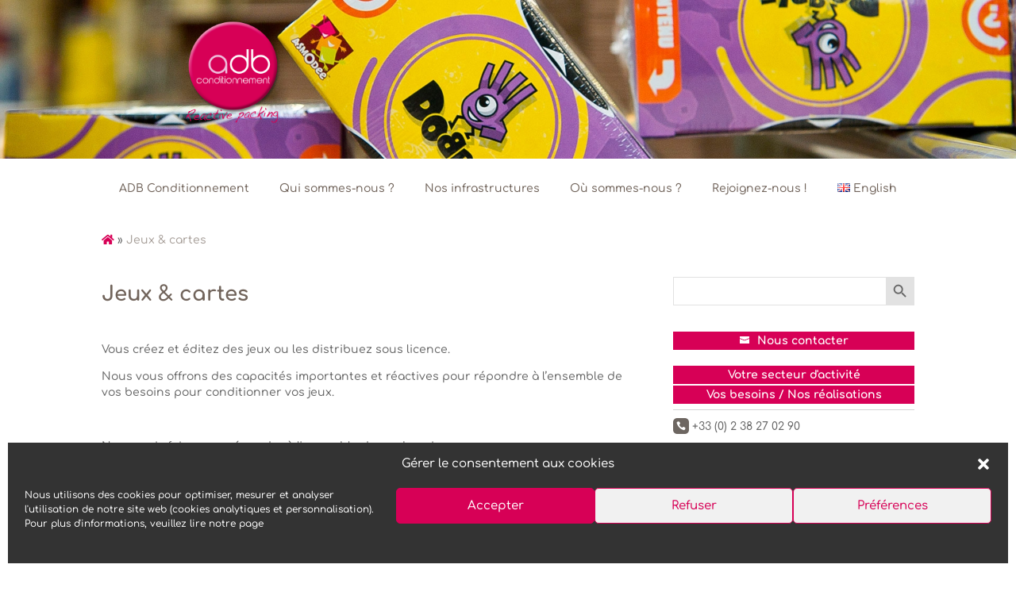

--- FILE ---
content_type: text/css
request_url: https://www.adb-conditionnement.com/template-child/child-design.css
body_size: 660
content:

html, body {
    margin: 0;
    padding: 0;
    }
   body {
    background-color: white; 
    font-family: 'comfortaa',Arial,sans-serif;
    font-size: 14px;
    line-height: 1.42857143;
    }
   h1 {
    font-size: 200%; 
    color: #71645b; 
    text-align: center;
    line-height: 1.7em;
    }
   h2 {
    font-size: 150%; 
    color:#d70056; 
    line-height: 1.7em;
    }
   h3 {
    font-size: 100%; 
    color:#d70056; 
    line-height: 1.7em;
    }
   h4 {
    font-size: 100%; 
    color:#d70056; 
    line-height: 1.7em;
    }
   h5 {
    font-size: 100%; 
    color:#d70056; 
    line-height: 1.7em;
    }
   a:link {
    color:#d70056; 
    text-decoration: none;
    }
   a:visited {
    color:#d70056; 
    }
   a:hover {
    color:#d70056; 
    text-decoration: underline;
   }
   a:active, a:focus {
    color:#d70056; 
   }
   .et-search-form, .et_mobile_menu, .footer-widget li:before, .nav li ul, blockquote {
    border-color: #d70056;
}
#btn-accordeon .et_pb_row {
	display: flex;
	align-items: center;
	justify-content: space-around;
	flex-wrap: wrap;
}
#btn-accordeon .et_pb_button {
display: flex;
justify-content: center;
align-items: center;
width: 150px;
height: 150px;
border-radius: 100%;
box-shadow: 2px 2px 4px #5d5d5d;
}
#btn-accordeon a.et_pb_button {
    margin-left: auto;
    margin-right: auto;
}
#btn-accordeon .et_pb_button:hover {
text-decoration: none;
box-shadow: 2px 2px 4px #d70056;
}
#btn-accordeon .et_pb_button.open.opened {
    background: #71645b;
}
@media (min-width: 780px) {
#btn-accordeon.et_pb_row {
    align-content: center;
    justify-content: center;
    display: flex;
    flex-direction: row;
    flex-wrap: nowrap;
    align-items: center;
    margin-left: auto !important;
    margin-right: auto !important;
}
}
#btn-accordeon .et_pb_column {
    width: 100% !important;
    margin-bottom: 20px;
    margin: 0px !important;
    padding: 0px;
}
@media (max-width: 779px ) {
    #btn-accordeon .et_pb_column {
        width: 100%;
        display: flex;
        justify-content: flex-start;
        flex-direction: column;
        margin-right: 0px;
        margin-bottom: 0px;
    }
    #btn-accordeon .et_pb_row {
        width: 100%;
        display: inline-block;
        margin-top: 0!important;
        margin-bottom: 0!important;
        margin-left: auto!important;
        margin-right: auto!important;
    }
    #btn-accordeon .et_pb_button {
        display: flex;
        justify-content: center;
        align-items: center;
        width: 100%;
        height: 100%;
        border-radius: 0%;
        box-shadow: 0px 0px 2px #5d5d5d;
        padding-left: 50px !important;
    }
}
@media (max-width: 479px) {
#btn-accordeon .et_pb_button {
    justify-content: flex-start;
}
}
.tab-content {
    display: none;
}


--- FILE ---
content_type: text/css
request_url: https://www.adb-conditionnement.com/my_content/et-cache/global/et-divi-customizer-global.min.css?ver=1740771883
body_size: 1512
content:
body,.et_pb_column_1_2 .et_quote_content blockquote cite,.et_pb_column_1_2 .et_link_content a.et_link_main_url,.et_pb_column_1_3 .et_quote_content blockquote cite,.et_pb_column_3_8 .et_quote_content blockquote cite,.et_pb_column_1_4 .et_quote_content blockquote cite,.et_pb_blog_grid .et_quote_content blockquote cite,.et_pb_column_1_3 .et_link_content a.et_link_main_url,.et_pb_column_3_8 .et_link_content a.et_link_main_url,.et_pb_column_1_4 .et_link_content a.et_link_main_url,.et_pb_blog_grid .et_link_content a.et_link_main_url,body .et_pb_bg_layout_light .et_pb_post p,body .et_pb_bg_layout_dark .et_pb_post p{font-size:14px}.et_pb_slide_content,.et_pb_best_value{font-size:15px}h1,h2,h3,h4,h5,h6,.et_quote_content blockquote p,.et_pb_slide_description .et_pb_slide_title{font-weight:bold;font-style:normal;text-transform:none;text-decoration:none;line-height:1.7em}@media only screen and (min-width:1350px){.et_pb_row{padding:27px 0}.et_pb_section{padding:54px 0}.single.et_pb_pagebuilder_layout.et_full_width_page .et_post_meta_wrapper{padding-top:81px}.et_pb_fullwidth_section{padding:0}}	h1,h2,h3,h4,h5,h6{font-family:'Comfortaa',display}body,input,textarea,select{font-family:'Comfortaa',display}.es_txt_email{background-color:#fff;border:0px solid #bbb;padding-top:0.275em;padding-right:1em;padding-bottom:0.275em;padding-left:1em;color:#4e4e4e;font-size:12px;width:100%;height:36px;border:none!important}.es_textbox_button{background-color:#D70056;padding-top:0.1em;padding-right:1em;padding-bottom:0.1em;padding-left:1em;color:#ffffff;font-size:14px;border:none;border-radius:5px;height:27px;cursor:pointer}.es_subscription_message.success{color:#ffffff;font-size:11px}span.is-search-icon{cursor:pointer}.config-en:lang(fr){display:none}.config-fr:lang(en){display:none}.wpcf7-text,.wpcf7-textarea,.wpcf7-captchar{background-color:#eee!important;border:none!important;width:100%!important;-moz-border-radius:0!important;-webkit-border-radius:0!important;border-radius:0!important;font-size:14px;color:#999!important;padding:16px!important;-moz-box-sizing:border-box;-webkit-box-sizing:border-box;box-sizing:border-box}.wpcf7-submit{color:#71645bc7!important;margin:8px auto 0;cursor:pointer;font-size:16px;font-weight:500;-moz-border-radius:3px;-webkit-border-radius:3px;border-radius:3px;padding:6px 20px;line-height:1.7em;background:#ffffff;border:1px solid;-webkit-font-smoothing:antialiased;-moz-osx-font-smoothing:grayscale;-moz-transition:all 0.2s;-webkit-transition:all 0.2s;transition:all 0.2s}.wpcf7-submit:hover{background-color:#ffffff;border-color:#71645bc7;padding:6px 20px!important}.wpcf7 input.text,input.title,input[type=text],select,textarea{padding-top:5px!important;padding-right:5px!important;padding-bottom:5px!important;padding-left:5px!important;margin-top:5px;margin-bottom:10px;margin-right:0px;margin-left:0px}.wpcf7 input[type="url"],.wpcf7 input[type="email"],.wpcf7 input[type="tel"]{direction:ltr;padding:5px!important;margin-bottom:15px!important}.wpcf7 input:focus{border:1px solid #71645b!important}.wpcf7 form .wpcf7-response-output{margin:2em 0em 1em;padding:1em 2em 1em}.column-hp .wp-block-column.is-vertically-aligned-center{align-self:center;padding-top:20px;padding-right:10px;padding-bottom:20px;padding-left:10px}div.wp-block-columns.column-hp{display:flex;margin-bottom:3.75em;flex-wrap:wrap;align-content:center;justify-content:space-between}hr{margin-top:20px;margin-bottom:20px}.boutons-en-ligne .et_pb_button_module_wrapper{display:inline-block;margin:0 2%}.boutons-en-ligne{text-align:center!important}@media screen and (max-width:980px){.et_pb_menu .et_pb_menu__logo-wrap{position:absolute!important;top:-10px!important}.et_pb_menu .et_mobile_menu{position:relative!important}.et_pb_menu .mobile_menu_bar{text-align:center!important}.et_pb_menu .et_mobile_nav_menu,.et_pb_menu .mobile_nav{width:100%!important}}.et_pb_menu__wrap a:hover{text-decoration:none;color:#ffffff!important}.et_mobile_menu li a{border-bottom:1px solid rgba(0,0,0,.03);color:#71645B;padding:10px 5%;display:block;text-align:center}.et_mobile_menu li a:hover{background-color:#d70056;opacity:1}ul#mobile_menu1.et_mobile_menu a:hover{color:#ffffff!important}nav.rank-math-breadcrumb p a:first-child{color:transparent;position:relative;margin-right:2px}nav.rank-math-breadcrumb p a:first-child:before{content:'\f015';color:#71645b;position:absolute;display:inline-block;font:normal normal normal 14px/1 FontAwesome;font-size:inherit;text-rendering:auto;font-size:16px}nav.rank-math-breadcrumb p .last{margin-right:0;margin-left:0;color:#ccc}nav.rank-math-breadcrumb a{margin-right:0;color:#ccc}nav.rank-math-breadcrumb .separator{margin-right:10px;margin-left:10px}span.breadcrumb_last{color:#71645b9e}.wp-block-column{padding:15px}#cc-window.cc-theme-block .cc-btn{border:0;margin:5px}@media screen and (max-width:599px) and (orientation:portrait),screen and (max-width:736px) and (orientation:landscape){.cc-window.cc-banner .cc-compliance{flex-direction:column;justify-content:space-around;display:flex;flex-wrap:wrap;align-items:center}}